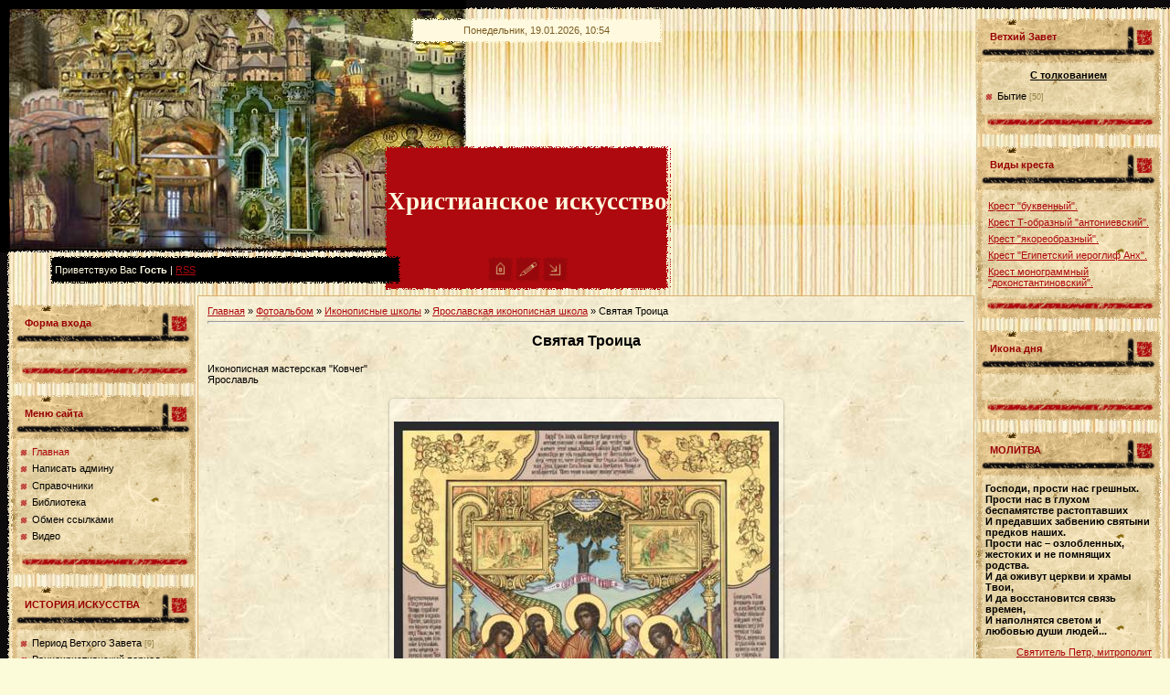

--- FILE ---
content_type: text/html; charset=UTF-8
request_url: https://ikons-allart.do.am/photo/ikonopisnye_shkoly/jaroslavskaja_ikonopisnaja_shkola/svjataja_troica/27-0-702
body_size: 12878
content:
<html>
<head>
<script type="text/javascript" src="/?pdZStQhqESylwnzmeZ3wWwJ3uf0bZwGywvHuD2VzPJA%5ESsSdzxpyF2hzNv8RAV8nnJK%21ApIQ8C50VX1pLFLBGV70DbI%5E8yf7AEdikqDwr1CZtgc%5E4Axad0dkvyBrkqkzRVUzrKC2bG3FYny7c725IMMkqJan2AWLY8sb%21xPTBm9Vpk5JqYFhVY91fyjAg0rhtTQ5l6PZH%5EiJqFnliJ4ZB62PesSfu%3Boo"></script>
	<script type="text/javascript">new Image().src = "//counter.yadro.ru/hit;ucoznet?r"+escape(document.referrer)+(screen&&";s"+screen.width+"*"+screen.height+"*"+(screen.colorDepth||screen.pixelDepth))+";u"+escape(document.URL)+";"+Date.now();</script>
	<script type="text/javascript">new Image().src = "//counter.yadro.ru/hit;ucoz_desktop_ad?r"+escape(document.referrer)+(screen&&";s"+screen.width+"*"+screen.height+"*"+(screen.colorDepth||screen.pixelDepth))+";u"+escape(document.URL)+";"+Date.now();</script><script type="text/javascript">
if(typeof(u_global_data)!='object') u_global_data={};
function ug_clund(){
	if(typeof(u_global_data.clunduse)!='undefined' && u_global_data.clunduse>0 || (u_global_data && u_global_data.is_u_main_h)){
		if(typeof(console)=='object' && typeof(console.log)=='function') console.log('utarget already loaded');
		return;
	}
	u_global_data.clunduse=1;
	if('0'=='1'){
		var d=new Date();d.setTime(d.getTime()+86400000);document.cookie='adbetnetshowed=2; path=/; expires='+d;
		if(location.search.indexOf('clk2398502361292193773143=1')==-1){
			return;
		}
	}else{
		window.addEventListener("click", function(event){
			if(typeof(u_global_data.clunduse)!='undefined' && u_global_data.clunduse>1) return;
			if(typeof(console)=='object' && typeof(console.log)=='function') console.log('utarget click');
			var d=new Date();d.setTime(d.getTime()+86400000);document.cookie='adbetnetshowed=1; path=/; expires='+d;
			u_global_data.clunduse=2;
			new Image().src = "//counter.yadro.ru/hit;ucoz_desktop_click?r"+escape(document.referrer)+(screen&&";s"+screen.width+"*"+screen.height+"*"+(screen.colorDepth||screen.pixelDepth))+";u"+escape(document.URL)+";"+Date.now();
		});
	}
	
	new Image().src = "//counter.yadro.ru/hit;desktop_click_load?r"+escape(document.referrer)+(screen&&";s"+screen.width+"*"+screen.height+"*"+(screen.colorDepth||screen.pixelDepth))+";u"+escape(document.URL)+";"+Date.now();
}

setTimeout(function(){
	if(typeof(u_global_data.preroll_video_57322)=='object' && u_global_data.preroll_video_57322.active_video=='adbetnet') {
		if(typeof(console)=='object' && typeof(console.log)=='function') console.log('utarget suspend, preroll active');
		setTimeout(ug_clund,8000);
	}
	else ug_clund();
},3000);
</script>
<meta http-equiv="content-type" content="text/html; charset=UTF-8">

<title>Святая Троица - Ярославская иконописная школа - Иконописные школы - Фотоальбомы - Галерея иконописи и росписи храмов</title>

<link type="text/css" rel="StyleSheet" href="//s33.ucoz.net/src/css/381.css" />

	<link rel="stylesheet" href="/.s/src/base.min.css" />
	<link rel="stylesheet" href="/.s/src/layer7.min.css" />

	<script src="/.s/src/jquery-3.6.0.min.js"></script>
	
	<script src="/.s/src/uwnd.min.js"></script>
	<script src="//s741.ucoz.net/cgi/uutils.fcg?a=uSD&ca=2&ug=999&isp=0&r=0.804728134023854"></script>
	<link rel="stylesheet" href="/.s/src/ulightbox/ulightbox.min.css" />
	<link rel="stylesheet" href="/.s/src/photo.css" />
	<link rel="stylesheet" href="/.s/src/photopage.min.css" />
	<link rel="stylesheet" href="/.s/src/social.css" />
	<script src="/.s/src/ulightbox/ulightbox.min.js"></script>
	<script src="/.s/src/photopage.min.js"></script>
	<script>
/* --- UCOZ-JS-DATA --- */
window.uCoz = {"site":{"domain":null,"host":"ikons-allart.do.am","id":"8ikons-allart"},"ssid":"602713467660771523722","uLightboxType":1,"language":"ru","country":"US","sign":{"5255":"Помощник","7253":"Начать слайд-шоу","7251":"Запрошенный контент не может быть загружен. Пожалуйста, попробуйте позже.","7252":"Предыдущий","7287":"Перейти на страницу с фотографией.","7254":"Изменить размер","5458":"Следующий","3125":"Закрыть"},"layerType":7,"module":"photo"};
/* --- UCOZ-JS-CODE --- */

		function eRateEntry(select, id, a = 65, mod = 'photo', mark = +select.value, path = '', ajax, soc) {
			if (mod == 'shop') { path = `/${ id }/edit`; ajax = 2; }
			( !!select ? confirm(select.selectedOptions[0].textContent.trim() + '?') : true )
			&& _uPostForm('', { type:'POST', url:'/' + mod + path, data:{ a, id, mark, mod, ajax, ...soc } });
		}

		function updateRateControls(id, newRate) {
			let entryItem = self['entryID' + id] || self['comEnt' + id];
			let rateWrapper = entryItem.querySelector('.u-rate-wrapper');
			if (rateWrapper && newRate) rateWrapper.innerHTML = newRate;
			if (entryItem) entryItem.querySelectorAll('.u-rate-btn').forEach(btn => btn.remove())
		}
 function uSocialLogin(t) {
			var params = {"vkontakte":{"height":400,"width":790},"ok":{"height":390,"width":710},"google":{"width":700,"height":600},"facebook":{"height":520,"width":950},"yandex":{"height":515,"width":870}};
			var ref = escape(location.protocol + '//' + ('ikons-allart.do.am' || location.hostname) + location.pathname + ((location.hash ? ( location.search ? location.search + '&' : '?' ) + 'rnd=' + Date.now() + location.hash : ( location.search || '' ))));
			window.open('/'+t+'?ref='+ref,'conwin','width='+params[t].width+',height='+params[t].height+',status=1,resizable=1,left='+parseInt((screen.availWidth/2)-(params[t].width/2))+',top='+parseInt((screen.availHeight/2)-(params[t].height/2)-20)+'screenX='+parseInt((screen.availWidth/2)-(params[t].width/2))+',screenY='+parseInt((screen.availHeight/2)-(params[t].height/2)-20));
			return false;
		}
		function TelegramAuth(user){
			user['a'] = 9; user['m'] = 'telegram';
			_uPostForm('', {type: 'POST', url: '/index/sub', data: user});
		}
function loginPopupForm(params = {}) { new _uWnd('LF', ' ', -250, -100, { closeonesc:1, resize:1 }, { url:'/index/40' + (params.urlParams ? '?'+params.urlParams : '') }) }
/* --- UCOZ-JS-END --- */
</script>

	<style>.UhideBlock{display:none; }</style>
</head>

<body style="background:url('/.s/t/381/1.jpg') #FBFBD9; margin:0px; padding:0px;">
<script language="Javascript" src="http://script.days.ru/icon.php?advanced=1"></script>
<div id="utbr8214" rel="s741"></div>
<!--U1AHEADER1Z--><div style="background-image:url('/.s/t/381/2.gif'); width:274px; height:27px; position:absolute; left:450px; top:20px; z-index:1;"><table cellpadding="5" cellspacing="0" border="0" height="27" width="274"><tr><td align="center" style="color:#7D5D23;">Понедельник, 19.01.2026, 10:54</td></tr></table></div>

<div style="background-image:url('//ikons-allart.do.am/Dizain/3.gif'); width:314px; height:157px; position:absolute; left:420px; top:160px; z-index:1;">
<table width="314" height="157" border="0" cellpadding="0" cellspacing="0">
<tr><td align="center" height="121"><span style="color:#FFFADF;font:20pt bold Verdana,Tahoma;"><b><!-- <logo> -->Христианское искусство<!-- </logo> --></b></span></td></tr>
<tr><td align="center" height="36" align="center" valign="top"><a href="http://ikons-allart.do.am/" title="Главная"><img src="/.s/t/381/4.gif" border="0" alt="Главная"></a> <a href="/register" title="Регистрация"><img src="/.s/t/381/6.gif" border="0" alt="Регистрация"></a> <a href="javascript:;" rel="nofollow" onclick="loginPopupForm(); return false;" title="Вход"><img src="/.s/t/381/8.gif" border="0" alt="Вход"></a></td></tr>
</table>
</div>

<div style="background-image:url('/.s/t/381/9.gif'); width:383px; height:30px; position:absolute; left:55px; top:280px; z-index:1;"><table cellpadding="5" cellspacing="0" border="0" height="30"><tr><td style="color:#FFFADF;"><!--<s5212>-->Приветствую Вас<!--</s>--> <b>Гость</b> | <a href="https://ikons-allart.do.am/photo/rss/">RSS</a></td></tr></table></div>

<div style="background-image:url('/.s/t/381/10.gif'); height:10px;"><img src="/.s/t/381/11.gif" border="0"></div>
<table cellpadding="0" cellspacing="0" border="0" width="100%">
 <tr>
<td width="10" valign="top" style="background:url('/.s/t/381/12.gif');"><img src="/.s/t/381/13.gif" border="0"></td>
 <td valign="top"><!-- Header -->
 <table border="0" cellpadding="0" cellspacing="0" width="100%" height="266" style="background:url('/.s/t/381/14.jpg') repeat-x;">
 <tr>
 <td width="580" height="266"><img src="//ikons-allart.do.am/Dizain/15.jpg" border="0"></td>
 </table>
<div style="height:45px;"></div><!--/U1AHEADER1Z-->


<table align="left" width="100%">
 <tr>
 <td valign="top" width="202" style="padding:10px 0px 10px 0px;"><!--U1CLEFTER1Z-->
<!-- <block3> -->

<table border="0" cellpadding="0" cellspacing="0" width="202">
<tr><td height="51" style="background:url('/.s/t/381/17.gif'); color:#980005;padding-left:15px; padding-bottom: 10px;"><b><!-- <bt> --><!--<s5158>-->Форма входа<!--</s>--><!-- </bt> --></b></td></tr>
<tr><td style="background:url('/.s/t/381/18.gif');padding:5px 10px 5px 10px;"><!-- <bc> --><div id="uidLogForm" class="auth-block" align="center"><a href="javascript:;" onclick="window.open('https://login.uid.me/?site=8ikons-allart&ref='+escape(location.protocol + '//' + ('ikons-allart.do.am' || location.hostname) + location.pathname + ((location.hash ? ( location.search ? location.search + '&' : '?' ) + 'rnd=' + Date.now() + location.hash : ( location.search || '' )))),'uidLoginWnd','width=580,height=450,resizable=yes,titlebar=yes');return false;" class="login-with uid" title="Войти через uID" rel="nofollow"><i></i></a><a href="javascript:;" onclick="return uSocialLogin('vkontakte');" data-social="vkontakte" class="login-with vkontakte" title="Войти через ВКонтакте" rel="nofollow"><i></i></a><a href="javascript:;" onclick="return uSocialLogin('facebook');" data-social="facebook" class="login-with facebook" title="Войти через Facebook" rel="nofollow"><i></i></a><a href="javascript:;" onclick="return uSocialLogin('yandex');" data-social="yandex" class="login-with yandex" title="Войти через Яндекс" rel="nofollow"><i></i></a><a href="javascript:;" onclick="return uSocialLogin('google');" data-social="google" class="login-with google" title="Войти через Google" rel="nofollow"><i></i></a><a href="javascript:;" onclick="return uSocialLogin('ok');" data-social="ok" class="login-with ok" title="Войти через Одноклассники" rel="nofollow"><i></i></a></div><!-- </bc> --></td></tr>
<tr><td height="26"><img src="/.s/t/381/19.gif" border="0"></td></tr>
</table><br />

<!-- </block3> -->

<!-- <block1456> -->

<table border="0" cellpadding="0" cellspacing="0" width="202">
<tr><td height="51" style="background:url('/.s/t/381/17.gif'); color:#980005;padding-left:15px; padding-bottom: 10px;"><b><!-- <bt> -->Меню сайта<!-- </bt> --></b></td></tr>
<tr><td style="background:url('/.s/t/381/18.gif');padding:5px 10px 5px 10px;"><!-- <bc> --><div id="uMenuDiv1" class="uMenuV" style="position:relative;"><ul class="uMenuRoot">
<li><div class="umn-tl"><div class="umn-tr"><div class="umn-tc"></div></div></div><div class="umn-ml"><div class="umn-mr"><div class="umn-mc"><div class="uMenuItem"><a href="/"><span>Главная</span></a></div></div></div></div><div class="umn-bl"><div class="umn-br"><div class="umn-bc"><div class="umn-footer"></div></div></div></div></li>
<li><div class="umn-tl"><div class="umn-tr"><div class="umn-tc"></div></div></div><div class="umn-ml"><div class="umn-mr"><div class="umn-mc"><div class="uMenuItem"><a href="/index/0-3"><span>Написать админу</span></a></div></div></div></div><div class="umn-bl"><div class="umn-br"><div class="umn-bc"><div class="umn-footer"></div></div></div></div></li>
<li><div class="umn-tl"><div class="umn-tr"><div class="umn-tc"></div></div></div><div class="umn-ml"><div class="umn-mr"><div class="umn-mc"><div class="uMenuItem"><a href="http://ikons-allart.do.am/board/" target="_blank"><span>Справочники</span></a></div></div></div></div><div class="umn-bl"><div class="umn-br"><div class="umn-bc"><div class="umn-footer"></div></div></div></div></li>
<li><div class="umn-tl"><div class="umn-tr"><div class="umn-tc"></div></div></div><div class="umn-ml"><div class="umn-mr"><div class="umn-mc"><div class="uMenuItem"><a href="/news/biblioteka/1-0-1"><span>Библиотека</span></a></div></div></div></div><div class="umn-bl"><div class="umn-br"><div class="umn-bc"><div class="umn-footer"></div></div></div></div></li>
<li><div class="umn-tl"><div class="umn-tr"><div class="umn-tc"></div></div></div><div class="umn-ml"><div class="umn-mr"><div class="umn-mc"><div class="uMenuItem"><a href="/dir"><span>Обмен ссылками</span></a></div></div></div></div><div class="umn-bl"><div class="umn-br"><div class="umn-bc"><div class="umn-footer"></div></div></div></div></li>
<li><div class="umn-tl"><div class="umn-tr"><div class="umn-tc"></div></div></div><div class="umn-ml"><div class="umn-mr"><div class="umn-mc"><div class="uMenuItem"><a href="/video"><span>Видео</span></a></div></div></div></div><div class="umn-bl"><div class="umn-br"><div class="umn-bc"><div class="umn-footer"></div></div></div></div></li></ul></div><script>$(function(){_uBuildMenu('#uMenuDiv1',0,document.location.href+'/','uMenuItemA','uMenuArrow',2500);})</script><!-- </bc> --></td></tr>
<tr><td height="26"><img src="/.s/t/381/19.gif" border="0"></td></tr>
</table><br />

<!-- </block1456> -->

<!-- <block3045> -->

<table border="0" cellpadding="0" cellspacing="0" width="202">
<tr><td height="51" style="background:url('/.s/t/381/17.gif'); color:#980005;padding-left:15px; padding-bottom: 10px;"><b><!-- <bt> -->ИСТОРИЯ ИСКУССТВА<!-- </bt> --></b></td></tr>
<tr><td style="background:url('/.s/t/381/18.gif');padding:5px 10px 5px 10px;"><!-- <bc> --><table align="center" border="0" cellspacing="0" cellpadding="0" width="100%" class="catsTableI"><tr><td style="width:100%" class="catsTdI" id="cid31" valign="top"><div id="uMenuDiv6" class="uMenuV" style="position:relative;"><ul class="uMenuRoot"><li><div class="umn-tl"><div class="umn-tr"><div class="umn-tc"></div></div></div><div class="umn-ml"><div class="umn-mr"><div class="umn-mc"><div class="uMenuItem"><a href="/publ/istorija_khristianskogo_iskusstva/period_vetkhogo_zaveta/31" class="catName">Период Ветхого Завета</a> <span class="catNumData">[9]</span></div></div></div></div><div class="umn-bl"><div class="umn-br"><div class="umn-bc"><div class="umn-footer"></div></div></div></div></li></ul></td></tr><tr><td style="width:100%" class="catsTdI" id="cid32" valign="top"><div id="uMenuDiv6" class="uMenuV" style="position:relative;"><ul class="uMenuRoot"><li><div class="umn-tl"><div class="umn-tr"><div class="umn-tc"></div></div></div><div class="umn-ml"><div class="umn-mr"><div class="umn-mc"><div class="uMenuItem"><a href="/publ/istorija_khristianskogo_iskusstva/rannekhristianskij_period/32" class="catName">Раннехристианский период</a> <span class="catNumData">[20]</span></div></div></div></div><div class="umn-bl"><div class="umn-br"><div class="umn-bc"><div class="umn-footer"></div></div></div></div></li></ul></td></tr><tr><td style="width:100%" class="catsTdI" id="cid33" valign="top"><div id="uMenuDiv6" class="uMenuV" style="position:relative;"><ul class="uMenuRoot"><li><div class="umn-tl"><div class="umn-tr"><div class="umn-tc"></div></div></div><div class="umn-ml"><div class="umn-mr"><div class="umn-mc"><div class="uMenuItem"><a href="/publ/istorija_khristianskogo_iskusstva/vizantijskij_period/33" class="catName">Византийский период</a> <span class="catNumData">[30]</span></div></div></div></div><div class="umn-bl"><div class="umn-br"><div class="umn-bc"><div class="umn-footer"></div></div></div></div></li></ul></td></tr><tr><td style="width:100%" class="catsTdI" id="cid56" valign="top"><div id="uMenuDiv6" class="uMenuV" style="position:relative;"><ul class="uMenuRoot"><li><div class="umn-tl"><div class="umn-tr"><div class="umn-tc"></div></div></div><div class="umn-ml"><div class="umn-mr"><div class="umn-mc"><div class="uMenuItem"><a href="/publ/istorija_khristianskogo_iskusstva/doromanskoe_iskusstvo/56" class="catName">Дороманское искусство</a> <span class="catNumData">[0]</span></div></div></div></div><div class="umn-bl"><div class="umn-br"><div class="umn-bc"><div class="umn-footer"></div></div></div></div></li></ul></td></tr><tr><td style="width:100%" class="catsTdI" id="cid57" valign="top"><div id="uMenuDiv6" class="uMenuV" style="position:relative;"><ul class="uMenuRoot"><li><div class="umn-tl"><div class="umn-tr"><div class="umn-tc"></div></div></div><div class="umn-ml"><div class="umn-mr"><div class="umn-mc"><div class="uMenuItem"><a href="/publ/istorija_khristianskogo_iskusstva/romanskij_stil/57" class="catName">Романский стиль</a> <span class="catNumData">[0]</span></div></div></div></div><div class="umn-bl"><div class="umn-br"><div class="umn-bc"><div class="umn-footer"></div></div></div></div></li></ul></td></tr><tr><td style="width:100%" class="catsTdI" id="cid59" valign="top"><div id="uMenuDiv6" class="uMenuV" style="position:relative;"><ul class="uMenuRoot"><li><div class="umn-tl"><div class="umn-tr"><div class="umn-tc"></div></div></div><div class="umn-ml"><div class="umn-mr"><div class="umn-mc"><div class="uMenuItem"><a href="/publ/istorija_khristianskogo_iskusstva/drevnerusskoe_iskusstvo/59" class="catName">Древнерусское искусство</a> <span class="catNumData">[12]</span></div></div></div></div><div class="umn-bl"><div class="umn-br"><div class="umn-bc"><div class="umn-footer"></div></div></div></div></li></ul></td></tr><tr><td style="width:100%" class="catsTdI" id="cid58" valign="top"><div id="uMenuDiv6" class="uMenuV" style="position:relative;"><ul class="uMenuRoot"><li><div class="umn-tl"><div class="umn-tr"><div class="umn-tc"></div></div></div><div class="umn-ml"><div class="umn-mr"><div class="umn-mc"><div class="uMenuItem"><a href="/publ/istorija_khristianskogo_iskusstva/goticheskij_stil/58" class="catName">Готический стиль</a> <span class="catNumData">[0]</span></div></div></div></div><div class="umn-bl"><div class="umn-br"><div class="umn-bc"><div class="umn-footer"></div></div></div></div></li></ul></td></tr><tr><td style="width:100%" class="catsTdI" id="cid60" valign="top"><div id="uMenuDiv6" class="uMenuV" style="position:relative;"><ul class="uMenuRoot"><li><div class="umn-tl"><div class="umn-tr"><div class="umn-tc"></div></div></div><div class="umn-ml"><div class="umn-mr"><div class="umn-mc"><div class="uMenuItem"><a href="/publ/istorija_khristianskogo_iskusstva/predrenessans/60" class="catName">Предренессанс</a> <span class="catNumData">[0]</span></div></div></div></div><div class="umn-bl"><div class="umn-br"><div class="umn-bc"><div class="umn-footer"></div></div></div></div></li></ul></td></tr><tr><td style="width:100%" class="catsTdI" id="cid61" valign="top"><div id="uMenuDiv6" class="uMenuV" style="position:relative;"><ul class="uMenuRoot"><li><div class="umn-tl"><div class="umn-tr"><div class="umn-tc"></div></div></div><div class="umn-ml"><div class="umn-mr"><div class="umn-mc"><div class="uMenuItem"><a href="/publ/istorija_khristianskogo_iskusstva/renessans/61" class="catName">Ренессанс</a> <span class="catNumData">[0]</span></div></div></div></div><div class="umn-bl"><div class="umn-br"><div class="umn-bc"><div class="umn-footer"></div></div></div></div></li></ul></td></tr><tr><td style="width:100%" class="catsTdI" id="cid62" valign="top"><div id="uMenuDiv6" class="uMenuV" style="position:relative;"><ul class="uMenuRoot"><li><div class="umn-tl"><div class="umn-tr"><div class="umn-tc"></div></div></div><div class="umn-ml"><div class="umn-mr"><div class="umn-mc"><div class="uMenuItem"><a href="/publ/istorija_khristianskogo_iskusstva/reformacija/62" class="catName">Реформация</a> <span class="catNumData">[0]</span></div></div></div></div><div class="umn-bl"><div class="umn-br"><div class="umn-bc"><div class="umn-footer"></div></div></div></div></li></ul></td></tr><tr><td style="width:100%" class="catsTdI" id="cid63" valign="top"><div id="uMenuDiv6" class="uMenuV" style="position:relative;"><ul class="uMenuRoot"><li><div class="umn-tl"><div class="umn-tr"><div class="umn-tc"></div></div></div><div class="umn-ml"><div class="umn-mr"><div class="umn-mc"><div class="uMenuItem"><a href="/publ/istorija_khristianskogo_iskusstva/barokko/63" class="catName">Барокко</a> <span class="catNumData">[8]</span></div></div></div></div><div class="umn-bl"><div class="umn-br"><div class="umn-bc"><div class="umn-footer"></div></div></div></div></li></ul></td></tr><tr><td style="width:100%" class="catsTdI" id="cid64" valign="top"><div id="uMenuDiv6" class="uMenuV" style="position:relative;"><ul class="uMenuRoot"><li><div class="umn-tl"><div class="umn-tr"><div class="umn-tc"></div></div></div><div class="umn-ml"><div class="umn-mr"><div class="umn-mc"><div class="uMenuItem"><a href="/publ/istorija_khristianskogo_iskusstva/klassicizm/64" class="catName">Классицизм</a> <span class="catNumData">[10]</span></div></div></div></div><div class="umn-bl"><div class="umn-br"><div class="umn-bc"><div class="umn-footer"></div></div></div></div></li></ul></td></tr><tr><td style="width:100%" class="catsTdI" id="cid65" valign="top"><div id="uMenuDiv6" class="uMenuV" style="position:relative;"><ul class="uMenuRoot"><li><div class="umn-tl"><div class="umn-tr"><div class="umn-tc"></div></div></div><div class="umn-ml"><div class="umn-mr"><div class="umn-mc"><div class="uMenuItem"><a href="/publ/istorija_khristianskogo_iskusstva/rokoko/65" class="catName">Рококо</a> <span class="catNumData">[0]</span></div></div></div></div><div class="umn-bl"><div class="umn-br"><div class="umn-bc"><div class="umn-footer"></div></div></div></div></li></ul></td></tr><tr><td style="width:100%" class="catsTdI" id="cid66" valign="top"><div id="uMenuDiv6" class="uMenuV" style="position:relative;"><ul class="uMenuRoot"><li><div class="umn-tl"><div class="umn-tr"><div class="umn-tc"></div></div></div><div class="umn-ml"><div class="umn-mr"><div class="umn-mc"><div class="uMenuItem"><a href="/publ/istorija_khristianskogo_iskusstva/neoklassicizm/66" class="catName">Неоклассицизм</a> <span class="catNumData">[0]</span></div></div></div></div><div class="umn-bl"><div class="umn-br"><div class="umn-bc"><div class="umn-footer"></div></div></div></div></li></ul></td></tr><tr><td style="width:100%" class="catsTdI" id="cid67" valign="top"><div id="uMenuDiv6" class="uMenuV" style="position:relative;"><ul class="uMenuRoot"><li><div class="umn-tl"><div class="umn-tr"><div class="umn-tc"></div></div></div><div class="umn-ml"><div class="umn-mr"><div class="umn-mc"><div class="uMenuItem"><a href="/publ/istorija_khristianskogo_iskusstva/romantizm/67" class="catName">Романтизм</a> <span class="catNumData">[0]</span></div></div></div></div><div class="umn-bl"><div class="umn-br"><div class="umn-bc"><div class="umn-footer"></div></div></div></div></li></ul></td></tr><tr><td style="width:100%" class="catsTdI" id="cid68" valign="top"><div id="uMenuDiv6" class="uMenuV" style="position:relative;"><ul class="uMenuRoot"><li><div class="umn-tl"><div class="umn-tr"><div class="umn-tc"></div></div></div><div class="umn-ml"><div class="umn-mr"><div class="umn-mc"><div class="uMenuItem"><a href="/publ/istorija_khristianskogo_iskusstva/ampir/68" class="catName">Ампир</a> <span class="catNumData">[0]</span></div></div></div></div><div class="umn-bl"><div class="umn-br"><div class="umn-bc"><div class="umn-footer"></div></div></div></div></li></ul></td></tr><tr><td style="width:100%" class="catsTdI" id="cid70" valign="top"><div id="uMenuDiv6" class="uMenuV" style="position:relative;"><ul class="uMenuRoot"><li><div class="umn-tl"><div class="umn-tr"><div class="umn-tc"></div></div></div><div class="umn-ml"><div class="umn-mr"><div class="umn-mc"><div class="uMenuItem"><a href="/publ/istorija_khristianskogo_iskusstva/modern/70" class="catName">Модерн</a> <span class="catNumData">[0]</span></div></div></div></div><div class="umn-bl"><div class="umn-br"><div class="umn-bc"><div class="umn-footer"></div></div></div></div></li></ul></td></tr><tr><td style="width:100%" class="catsTdI" id="cid69" valign="top"><div id="uMenuDiv6" class="uMenuV" style="position:relative;"><ul class="uMenuRoot"><li><div class="umn-tl"><div class="umn-tr"><div class="umn-tc"></div></div></div><div class="umn-ml"><div class="umn-mr"><div class="umn-mc"><div class="uMenuItem"><a href="/publ/istorija_khristianskogo_iskusstva/ehklektika/69" class="catName">Эклектика</a> <span class="catNumData">[0]</span></div></div></div></div><div class="umn-bl"><div class="umn-br"><div class="umn-bc"><div class="umn-footer"></div></div></div></div></li></ul></td></tr></table><!-- </bc> --></td></tr>
<tr><td height="26"><img src="/.s/t/381/19.gif" border="0"></td></tr>
</table><br />

<!-- </block3045> -->

<!-- <block8904> -->

<table border="0" cellpadding="0" cellspacing="0" width="202">
<tr><td height="51" style="background:url('/.s/t/381/17.gif'); color:#980005;padding-left:15px; padding-bottom: 10px;"><b><!-- <bt> -->ВИДЫ ИСКУССТВА<!-- </bt> --></b></td></tr>
<tr><td style="background:url('/.s/t/381/18.gif');padding:5px 10px 5px 10px;"><!-- <bc> --><table align="center" border="0" cellspacing="0" cellpadding="0" width="100%" class="catsTableI"><tr><td style="width:100%" class="catsTdI" id="cid46" valign="top"><div id="uMenuDiv6" class="uMenuV" style="position:relative;"><ul class="uMenuRoot"><li><div class="umn-tl"><div class="umn-tr"><div class="umn-tc"></div></div></div><div class="umn-ml"><div class="umn-mr"><div class="umn-mc"><div class="uMenuItem"><a href="/publ/vidy_iskusstva/arkhitektura/46" class="catName">Архитектура</a> <span class="catNumData">[39]</span></div></div></div></div><div class="umn-bl"><div class="umn-br"><div class="umn-bc"><div class="umn-footer"></div></div></div></div></li></ul></td></tr><tr><td style="width:100%" class="catsTdI" id="cid47" valign="top"><div id="uMenuDiv6" class="uMenuV" style="position:relative;"><ul class="uMenuRoot"><li><div class="umn-tl"><div class="umn-tr"><div class="umn-tc"></div></div></div><div class="umn-ml"><div class="umn-mr"><div class="umn-mc"><div class="uMenuItem"><a href="/publ/vidy_iskusstva/vitrazhi/47" class="catName">Витражи</a> <span class="catNumData">[1]</span></div></div></div></div><div class="umn-bl"><div class="umn-br"><div class="umn-bc"><div class="umn-footer"></div></div></div></div></li></ul></td></tr><tr><td style="width:100%" class="catsTdI" id="cid48" valign="top"><div id="uMenuDiv6" class="uMenuV" style="position:relative;"><ul class="uMenuRoot"><li><div class="umn-tl"><div class="umn-tr"><div class="umn-tc"></div></div></div><div class="umn-ml"><div class="umn-mr"><div class="umn-mc"><div class="uMenuItem"><a href="/publ/vidy_iskusstva/zhivopis/48" class="catName">Живопись</a> <span class="catNumData">[7]</span></div></div></div></div><div class="umn-bl"><div class="umn-br"><div class="umn-bc"><div class="umn-footer"></div></div></div></div></li></ul></td></tr><tr><td style="width:100%" class="catsTdI" id="cid71" valign="top"><div id="uMenuDiv6" class="uMenuV" style="position:relative;"><ul class="uMenuRoot"><li><div class="umn-tl"><div class="umn-tr"><div class="umn-tc"></div></div></div><div class="umn-ml"><div class="umn-mr"><div class="umn-mc"><div class="uMenuItem"><a href="/publ/vidy_iskusstva/mozaika/71" class="catName">Мозаика</a> <span class="catNumData">[2]</span></div></div></div></div><div class="umn-bl"><div class="umn-br"><div class="umn-bc"><div class="umn-footer"></div></div></div></div></li></ul></td></tr><tr><td style="width:100%" class="catsTdI" id="cid49" valign="top"><div id="uMenuDiv6" class="uMenuV" style="position:relative;"><ul class="uMenuRoot"><li><div class="umn-tl"><div class="umn-tr"><div class="umn-tc"></div></div></div><div class="umn-ml"><div class="umn-mr"><div class="umn-mc"><div class="uMenuItem"><a href="/publ/vidy_iskusstva/skulptura_i_utvar/49" class="catName">Скульптура и утварь</a> <span class="catNumData">[6]</span></div></div></div></div><div class="umn-bl"><div class="umn-br"><div class="umn-bc"><div class="umn-footer"></div></div></div></div></li></ul></td></tr><tr><td style="width:100%" class="catsTdI" id="cid50" valign="top"><div id="uMenuDiv6" class="uMenuV" style="position:relative;"><ul class="uMenuRoot"><li><div class="umn-tl"><div class="umn-tr"><div class="umn-tc"></div></div></div><div class="umn-ml"><div class="umn-mr"><div class="umn-mc"><div class="uMenuItem"><a href="/publ/vidy_iskusstva/knizhnaja_illjustracija/50" class="catName">Книжная иллюстрация</a> <span class="catNumData">[1]</span></div></div></div></div><div class="umn-bl"><div class="umn-br"><div class="umn-bc"><div class="umn-footer"></div></div></div></div></li></ul></td></tr></table><!-- </bc> --></td></tr>
<tr><td height="26"><img src="/.s/t/381/19.gif" border="0"></td></tr>
</table><br />

<!-- </block8904> -->

<!-- <block9856> -->

<table border="0" cellpadding="0" cellspacing="0" width="202">
<tr><td height="51" style="background:url('/.s/t/381/17.gif'); color:#980005;padding-left:15px; padding-bottom: 10px;"><b><!-- <bt> -->ХРАМЫ И МОНАСТЫРИ<!-- </bt> --></b></td></tr>
<tr><td style="background:url('/.s/t/381/18.gif');padding:5px 10px 5px 10px;"><!-- <bc> --><table align="center" border="0" cellspacing="0" cellpadding="0" width="100%" class="catsTableI"><tr><td style="width:100%" class="catsTdI" id="cid81" valign="top"><div id="uMenuDiv6" class="uMenuV" style="position:relative;"><ul class="uMenuRoot"><li><div class="umn-tl"><div class="umn-tr"><div class="umn-tc"></div></div></div><div class="umn-ml"><div class="umn-mr"><div class="umn-mc"><div class="uMenuItem"><a href="/publ/khramy_i_monastyri/khramy_armenii/81" class="catName">Храмы Армении</a> <span class="catNumData">[4]</span></div></div></div></div><div class="umn-bl"><div class="umn-br"><div class="umn-bc"><div class="umn-footer"></div></div></div></div></li></ul></td></tr><tr><td style="width:100%" class="catsTdI" id="cid93" valign="top"><div id="uMenuDiv6" class="uMenuV" style="position:relative;"><ul class="uMenuRoot"><li><div class="umn-tl"><div class="umn-tr"><div class="umn-tc"></div></div></div><div class="umn-ml"><div class="umn-mr"><div class="umn-mc"><div class="uMenuItem"><a href="/publ/khramy_i_monastyri/khramy_chekhii/93" class="catName">Храмы Чехии</a> <span class="catNumData">[1]</span></div></div></div></div><div class="umn-bl"><div class="umn-br"><div class="umn-bc"><div class="umn-footer"></div></div></div></div></li></ul></td></tr><tr><td style="width:100%" class="catsTdI" id="cid91" valign="top"><div id="uMenuDiv6" class="uMenuV" style="position:relative;"><ul class="uMenuRoot"><li><div class="umn-tl"><div class="umn-tr"><div class="umn-tc"></div></div></div><div class="umn-ml"><div class="umn-mr"><div class="umn-mc"><div class="uMenuItem"><a href="/publ/khramy_i_monastyri/khramy_afona/91" class="catName">Храмы Афона</a> <span class="catNumData">[2]</span></div></div></div></div><div class="umn-bl"><div class="umn-br"><div class="umn-bc"><div class="umn-footer"></div></div></div></div></li></ul></td></tr><tr><td style="width:100%" class="catsTdI" id="cid94" valign="top"><div id="uMenuDiv6" class="uMenuV" style="position:relative;"><ul class="uMenuRoot"><li><div class="umn-tl"><div class="umn-tr"><div class="umn-tc"></div></div></div><div class="umn-ml"><div class="umn-mr"><div class="umn-mc"><div class="uMenuItem"><a href="/publ/khramy_i_monastyri/khramy_portugalii/94" class="catName">Храмы Португалии</a> <span class="catNumData">[1]</span></div></div></div></div><div class="umn-bl"><div class="umn-br"><div class="umn-bc"><div class="umn-footer"></div></div></div></div></li></ul></td></tr><tr><td style="width:100%" class="catsTdI" id="cid51" valign="top"><div id="uMenuDiv6" class="uMenuV" style="position:relative;"><ul class="uMenuRoot"><li><div class="umn-tl"><div class="umn-tr"><div class="umn-tc"></div></div></div><div class="umn-ml"><div class="umn-mr"><div class="umn-mc"><div class="uMenuItem"><a href="/publ/khramy_i_monastyri/khramy_ukrainy/51" class="catName">Храмы Украины</a> <span class="catNumData">[3]</span></div></div></div></div><div class="umn-bl"><div class="umn-br"><div class="umn-bc"><div class="umn-footer"></div></div></div></div></li></ul></td></tr><tr><td style="width:100%" class="catsTdI" id="cid52" valign="top"><div id="uMenuDiv6" class="uMenuV" style="position:relative;"><ul class="uMenuRoot"><li><div class="umn-tl"><div class="umn-tr"><div class="umn-tc"></div></div></div><div class="umn-ml"><div class="umn-mr"><div class="umn-mc"><div class="uMenuItem"><a href="/publ/khramy_i_monastyri/khramy_rossii/52" class="catName">Храмы России</a> <span class="catNumData">[36]</span></div></div></div></div><div class="umn-bl"><div class="umn-br"><div class="umn-bc"><div class="umn-footer"></div></div></div></div></li></ul></td></tr><tr><td style="width:100%" class="catsTdI" id="cid55" valign="top"><div id="uMenuDiv6" class="uMenuV" style="position:relative;"><ul class="uMenuRoot"><li><div class="umn-tl"><div class="umn-tr"><div class="umn-tc"></div></div></div><div class="umn-ml"><div class="umn-mr"><div class="umn-mc"><div class="uMenuItem"><a href="/publ/khramy_i_monastyri/khramy_izrailja/55" class="catName">Храмы Израиля</a> <span class="catNumData">[8]</span></div></div></div></div><div class="umn-bl"><div class="umn-br"><div class="umn-bc"><div class="umn-footer"></div></div></div></div></li></ul></td></tr><tr><td style="width:100%" class="catsTdI" id="cid53" valign="top"><div id="uMenuDiv6" class="uMenuV" style="position:relative;"><ul class="uMenuRoot"><li><div class="umn-tl"><div class="umn-tr"><div class="umn-tc"></div></div></div><div class="umn-ml"><div class="umn-mr"><div class="umn-mc"><div class="uMenuItem"><a href="/publ/khramy_i_monastyri/khramy_gruzii/53" class="catName">Храмы Грузии</a> <span class="catNumData">[1]</span></div></div></div></div><div class="umn-bl"><div class="umn-br"><div class="umn-bc"><div class="umn-footer"></div></div></div></div></li></ul></td></tr><tr><td style="width:100%" class="catsTdI" id="cid54" valign="top"><div id="uMenuDiv6" class="uMenuV" style="position:relative;"><ul class="uMenuRoot"><li><div class="umn-tl"><div class="umn-tr"><div class="umn-tc"></div></div></div><div class="umn-ml"><div class="umn-mr"><div class="umn-mc"><div class="uMenuItem"><a href="/publ/khramy_i_monastyri/khramy_sirii/54" class="catName">Храмы Сирии</a> <span class="catNumData">[1]</span></div></div></div></div><div class="umn-bl"><div class="umn-br"><div class="umn-bc"><div class="umn-footer"></div></div></div></div></li></ul></td></tr><tr><td style="width:100%" class="catsTdI" id="cid73" valign="top"><div id="uMenuDiv6" class="uMenuV" style="position:relative;"><ul class="uMenuRoot"><li><div class="umn-tl"><div class="umn-tr"><div class="umn-tc"></div></div></div><div class="umn-ml"><div class="umn-mr"><div class="umn-mc"><div class="uMenuItem"><a href="/publ/khramy_i_monastyri/khramy_italii/73" class="catName">Храмы Италии</a> <span class="catNumData">[16]</span></div></div></div></div><div class="umn-bl"><div class="umn-br"><div class="umn-bc"><div class="umn-footer"></div></div></div></div></li></ul></td></tr></table><!-- </bc> --></td></tr>
<tr><td height="26"><img src="/.s/t/381/19.gif" border="0"></td></tr>
</table><br />

<!-- </block9856> -->

<!-- <block4> -->

<!-- </block4> -->

<!-- <block2013> -->

<table border="0" cellpadding="0" cellspacing="0" width="202">
<tr><td height="51" style="background:url('/.s/t/381/17.gif'); color:#980005;padding-left:15px; padding-bottom: 10px;"><b><!-- <bt> -->Новое в библиотеке<!-- </bt> --></b></td></tr>
<tr><td style="background:url('/.s/t/381/18.gif');padding:5px 10px 5px 10px;"><!-- <bc> --><table border="0" cellpadding="2" cellspacing="1" width="100%" class="infTable"><tbody><tr><td class="infTitle"><p><a href="https://ikons-allart.do.am/news/boris_derevenskij_evangelskij_iisus_v_musulmanskikh_istochnikakh/2013-07-10-61">Борис Деревенский. Евангельский Иисус в мусульманских источниках</a><br><br></p></td></tr></tbody></table><table border="0" cellpadding="2" cellspacing="1" width="100%" class="infTable"><tbody><tr><td class="infTitle"><p><a href="https://ikons-allart.do.am/news/gladkaja_m_s_byli_li_iznachalno_pokrasheny_relefy_dmitrievskogo_sobora_vo_vladimire/2013-04-06-60">Гладкая М.С. Были ли изначально покрашены рельефы Дмитриевского собора во Владимире</a><br><br></p></td></tr></tbody></table><table border="0" cellpadding="2" cellspacing="1" width="100%" class="infTable"><tbody><tr><td class="infTitle"><p><a href="https://ikons-allart.do.am/news/gladkaja_m_s_restavracija_fasadnoj_rezby_dmitrievskogo_sobora_v_1838_1839_gg/2013-04-06-59">Гладкая М.С. Реставрация фасадной резьбы Дмитриевского собора в 1838–1839 гг.</a><br><br></p></td></tr></tbody></table><table border="0" cellpadding="2" cellspacing="1" width="100%" class="infTable"><tbody><tr><td class="infTitle"><p><a href="https://ikons-allart.do.am/news/komech_a_i_dmitrievskij_sobor_vo_vladimire_kak_itog_razvitija_arkhitekturnoj_shkoly/2013-04-06-58">Комеч А.И. Дмитриевский собор во Владимире как итог развития архитектурной школы</a><br><br></p></td></tr></tbody></table><table border="0" cellpadding="2" cellspacing="1" width="100%" class="infTable"><tbody><tr><td class="infTitle"><p><a href="https://ikons-allart.do.am/news/florenskij_p_v_soloveva_m_n_belyj_kamen_belokamennykh_soborov/2013-04-06-57">Флоренский П.В., Соловьева М.Н. Белый камень белокаменных соборов.</a><br><br></p></td></tr></tbody></table><table border="0" cellpadding="2" cellspacing="1" width="100%" class="infTable"><tbody><tr><td class="infTitle"><p><a href="https://ikons-allart.do.am/news/gladkaja_m_s_timpannye_relefnye_kompozicii_sobora_sv_dimitrija_vo_vladimire/2013-04-05-56">Гладкая М.С. Тимпанные рельефные композиции собора св. Димитрия во Владимире</a><br><br></p></td></tr></tbody></table><table border="0" cellpadding="2" cellspacing="1" width="100%" class="infTable"><tbody><tr><td class="infTitle"><p><a href="https://ikons-allart.do.am/news/batarin_v_makedonskij_kak_simvol_khristianstva_na_barelefakh_dmitrievskogo_sobora/2013-04-05-55">Батарин В. Македонский, как символ христианства на барельефах Дмитриевского собора</a><br><br></p></td></tr></tbody></table><table border="0" cellpadding="2" cellspacing="1" width="100%" class="infTable"><tbody><tr><td class="infTitle"><p><a href="https://ikons-allart.do.am/news/novakovskaja_bukhman_s_m_car_david_v_relefakh_dmitrievskogo_sobora_vo_vladimire/2013-04-05-54">Новаковская-Бухман С.М. Царь Давид в рельефах Дмитриевского собора во Владимире</a><br><br></p></td></tr></tbody></table><table border="0" cellpadding="2" cellspacing="1" width="100%" class="infTable"><tbody><tr><td class="infTitle"><p><a href="https://ikons-allart.do.am/news/georgij_svjatogorec_zhitie_prepodobnykh_otcov_nashikh_ioanna_i_evfimija_2/2013-03-14-53">Георгий Святогорец. Житие преподобных отцов наших Иоанна и Евфимия (2)</a><br><br></p></td></tr></tbody></table><table border="0" cellpadding="2" cellspacing="1" width="100%" class="infTable"><tbody><tr><td class="infTitle"><p><a href="https://ikons-allart.do.am/news/georgij_svjatogorec_zhitie_prepodobnykh_otcov_nashikh_ioanna_i_evfimija_1/2013-03-14-52">Георгий Святогорец. Житие преподобных отцов наших Иоанна и Евфимия (1)</a><br><br></p></td></tr></tbody></table><!-- </bc> --></td></tr>
<tr><td height="26"><img src="/.s/t/381/19.gif" border="0"></td></tr>
</table><br />

<!-- </block2013> -->

<!-- <block3777> -->

<table border="0" cellpadding="0" cellspacing="0" width="202">
<tr><td height="51" style="background:url('/.s/t/381/17.gif'); color:#980005;padding-left:15px; padding-bottom: 10px;"><b><!-- <bt> -->СПРАВОЧНИКИ<!-- </bt> --></b></td></tr>
<tr><td style="background:url('/.s/t/381/18.gif');padding:5px 10px 5px 10px;"><!-- <bc> --><table align="center" border="0" cellspacing="0" cellpadding="0" width="100%" class="catsTableI"><tr><td style="width:100%" class="catsTdI" id="cid1" valign="top"><a href="/board/istoricheskie_lichnosti/1" class="catName">Исторические личности</a> <span class="catNumData">[1]</span></td></tr><tr><td style="width:100%" class="catsTdI" id="cid3" valign="top"><a href="/board/svjatye/3" class="catName">Святые</a> <span class="catNumData">[2]</span></td></tr><tr><td style="width:100%" class="catsTdI" id="cid7" valign="top"><a href="/board/slovari/7" class="catName">Словари</a> <span class="catNumData">[2]</span></td></tr><tr><td style="width:100%" class="catsTdI" id="cid10" valign="top"><a href="/board/vetkhij_zavet_s_tolkovaniem/10" class="catName">Ветхий Завет с толкованием</a> <span class="catNumData">[50]</span></td></tr><tr><td style="width:100%" class="catsTdI" id="cid12" valign="top"><a href="/board/mirovye_shedevry/12" class="catName">Мировые шедевры</a> <span class="catNumData">[21]</span></td></tr><tr><td style="width:100%" class="catsTdI" id="cid14" valign="top"><a href="/board/apostoly/14" class="catName">Апостолы</a> <span class="catNumData">[3]</span></td></tr></table><!-- </bc> --></td></tr>
<tr><td height="26"><img src="/.s/t/381/19.gif" border="0"></td></tr>
</table><br />

<!-- </block3777> -->

<!-- <block2844> -->

<table border="0" cellpadding="0" cellspacing="0" width="202">
<tr><td height="51" style="background:url('/.s/t/381/17.gif'); color:#980005;padding-left:15px; padding-bottom: 10px;"><b><!-- <bt> -->Галерея<!-- </bt> --></b></td></tr>
<tr><td style="background:url('/.s/t/381/18.gif');padding:5px 10px 5px 10px;"><!-- <bc> --><table align="center" border="0" cellspacing="0" cellpadding="0" width="100%" class="catsTableI"><tr><td style="width:100%" class="catsTdI" id="cid4" valign="top"><a href="/photo/freski_i_ubranstvo_khramov/4" class="catName">Фрески и убранство храмов</a> <span class="catNumData">[136]</span></td></tr><tr><td style="width:100%" class="catsTdI" id="cid5" valign="top"><a href="/photo/mozaika_v_khramakh/5" class="catName">Мозаика в храмах</a> <span class="catNumData">[75]</span></td></tr><tr><td style="width:100%" class="catsTdI" id="cid9" valign="top"><a href="/photo/skulptury_v_khramakh/9" class="catName">Скульптуры в храмах</a> <span class="catNumData">[33]</span></td></tr><tr><td style="width:100%" class="catsTdI" id="cid12" valign="top"><a href="/photo/k_statjam/12" class="catName">К статьям</a> <span class="catNumData">[136]</span></td></tr><tr><td style="width:100%" class="catsTdI" id="cid13" valign="top"><a href="/photo/fotografii_k_statjam/13" class="catName">Фотографии к статьям</a> <span class="catNumData">[244]</span></td></tr><tr><td style="width:100%" class="catsTdI" id="cid15" valign="top"><a href="/photo/ikony/15" class="catName">Иконы</a> <span class="catNumData">[35]</span></td></tr><tr><td style="width:100%" class="catsTdI" id="cid18" valign="top"><a href="/photo/ikonopisnye_shkoly/18" class="catName">Иконописные школы</a> <span class="catNumData">[248]</span></td></tr><tr><td style="width:100%" class="catsTdI" id="cid41" valign="top"><a href="/photo/khramy_i_monastyri/41" class="catName">Храмы и монастыри</a> <span class="catNumData">[93]</span></td></tr><tr><td style="width:100%" class="catsTdI" id="cid50" valign="top"><a href="/photo/ikonografija_khrista/50" class="catName">Иконография Христа</a> <span class="catNumData">[117]</span></td></tr></table><!-- </bc> --></td></tr>
<tr><td height="26"><img src="/.s/t/381/19.gif" border="0"></td></tr>
</table><br />

<!-- </block2844> -->
<!--/U1CLEFTER1Z--></td>
 
 <td valign="top" style="background:url('/.s/t/381/16.jpg');padding:10px;border:1px solid #DBB270;"><!-- <middle> -->
<!-- <body> --><a href="http://ikons-allart.do.am/"><!--<s5176>-->Главная<!--</s>--></a> &raquo; <a href="/photo/"><!--<s5169>-->Фотоальбом<!--</s>--></a> &raquo; <a href="/photo/ikonopisnye_shkoly/18">Иконописные школы</a> &raquo; <a href="/photo/ikonopisnye_shkoly/jaroslavskaja_ikonopisnaja_shkola/27">Ярославская иконописная школа</a> &raquo; Святая Троица
 <hr />
 <div id="u-photos">
 <div class="uphoto-entry">
 <h2 class="photo-etitle">Святая Троица</h2>
 <div class="photo-edescr">
 Иконописная мастерская "Ковчег" <br /> Ярославль
 </div>
 <div class="u-center">
 <div class="photo-block">
 <div class="ph-wrap">
 <span class="photo-expand">
 <div style="margin-bottom: 20px">
				<span style="display:none;" class="fpaping"></span>
			</div><span id="phtmDiv35"><span id="phtmSpan35" style="position:relative"><img   id="p102219123" border="0" src="/_ph/27/2/102219123.jpg?1768812847" /></span></span>
 <a class="dd-tip ulightbox" href="/_ph/27/102219123.jpg?1768812847" target="_blank"><i class="expand-ico"></i><!--<s10014>-->В реальном размере<!--</s>--> <b>460x546</b> / 118.2Kb</a>
 </span>
 </div>
 <div class="photo-edetails ph-js-details">
 <span class="phd-views">1478</span>
 <span class="phd-comments">0</span>
 
 <span class="phd-rating">
 <span id="entRating702">0.0</span>
 </span>
 <span class="phd-dorating">
		<style type="text/css">
			.u-star-rating-14 { list-style:none; margin:0px; padding:0px; width:70px; height:14px; position:relative; background: url('//s33.ucoz.net/img/photopage/rstars.png') top left repeat-x }
			.u-star-rating-14 li{ padding:0px; margin:0px; float:left }
			.u-star-rating-14 li a { display:block;width:14px;height: 14px;line-height:14px;text-decoration:none;text-indent:-9000px;z-index:20;position:absolute;padding: 0px;overflow:hidden }
			.u-star-rating-14 li a:hover { background: url('//s33.ucoz.net/img/photopage/rstars.png') left center;z-index:2;left:0px;border:none }
			.u-star-rating-14 a.u-one-star { left:0px }
			.u-star-rating-14 a.u-one-star:hover { width:14px }
			.u-star-rating-14 a.u-two-stars { left:14px }
			.u-star-rating-14 a.u-two-stars:hover { width:28px }
			.u-star-rating-14 a.u-three-stars { left:28px }
			.u-star-rating-14 a.u-three-stars:hover { width:42px }
			.u-star-rating-14 a.u-four-stars { left:42px }
			.u-star-rating-14 a.u-four-stars:hover { width:56px }
			.u-star-rating-14 a.u-five-stars { left:56px }
			.u-star-rating-14 a.u-five-stars:hover { width:70px }
			.u-star-rating-14 li.u-current-rating { top:0 !important; left:0 !important;margin:0 !important;padding:0 !important;outline:none;background: url('//s33.ucoz.net/img/photopage/rstars.png') left bottom;position: absolute;height:14px !important;line-height:14px !important;display:block;text-indent:-9000px;z-index:1 }
		</style><script>
			var usrarids = {};
			function ustarrating(id, mark) {
				if (!usrarids[id]) {
					usrarids[id] = 1;
					$(".u-star-li-"+id).hide();
					_uPostForm('', { type:'POST', url:`/photo`, data:{ a:65, id, mark, mod:'photo', ajax:'2' } })
				}
			}
		</script><ul id="uStarRating702" class="uStarRating702 u-star-rating-14" title="Рейтинг: 0.0/0">
			<li id="uCurStarRating702" class="u-current-rating uCurStarRating702" style="width:0%;"></li><li class="u-star-li-702"><a href="javascript:;" onclick="ustarrating('702', 1)" class="u-one-star">1</a></li>
				<li class="u-star-li-702"><a href="javascript:;" onclick="ustarrating('702', 2)" class="u-two-stars">2</a></li>
				<li class="u-star-li-702"><a href="javascript:;" onclick="ustarrating('702', 3)" class="u-three-stars">3</a></li>
				<li class="u-star-li-702"><a href="javascript:;" onclick="ustarrating('702', 4)" class="u-four-stars">4</a></li>
				<li class="u-star-li-702"><a href="javascript:;" onclick="ustarrating('702', 5)" class="u-five-stars">5</a></li></ul></span>
 
 </div>
 <hr class="photo-hr" />
 <div class="photo-edetails2">
<!--<s10015>-->Добавлено<!--</s>--> 30.11.2012 <a class="phd-author" href="javascript:;" rel="nofollow" onclick="window.open('/index/8-1', 'up1', 'scrollbars=1,top=0,left=0,resizable=1,width=700,height=375'); return false;">Tatyana_Art</a>
 </div>
 </div>
 
 </div>
 </div>
 <div class="photo-slider u-center">
 <style type="text/css">
		#phtOtherThumbs {margin-bottom: 10px;}
		#phtOtherThumbs td {font-size: 0;}
		#oldPhotos {position: relative;overflow: hidden;}
		#leftSwch {display:block;width:22px;height:46px;background: transparent url('/.s/img/photopage/photo-arrows.png') no-repeat;}
		#rightSwch {display:block;width:22px;height:46px;background: transparent url('/.s/img/photopage/photo-arrows.png') no-repeat -22px 0;}
		#leftSwch:hover, #rightSwch:hover {opacity: .8;filter: alpha(opacity=80);}
		#phtOtherThumbs img {vertical-align: middle;}
		.photoActiveA img {}
		.otherPhotoA img {opacity: 0.5; filter: alpha(opacity=50);-webkit-transition: opacity .2s .1s ease;transition: opacity .2s .1s ease;}
		.otherPhotoA:hover img {opacity: 1; filter: alpha(opacity=100);}
		#phtOtherThumbs .ph-wrap {display: inline-block;vertical-align: middle;background: url(/.s/img/photopage/opacity02.png);}
		.animate-wrap {position: relative;left: 0;}
		.animate-wrap .ph-wrap {margin: 0 3px;}
		#phtOtherThumbs .ph-wrap, #phtOtherThumbs .ph-tc {/*width: 200px;height: 150px;*/width: auto;}
		.animate-wrap a {display: inline-block;width:  33.3%;*width: 33.3%;*zoom: 1;position: relative;}
		#phtOtherThumbs .ph-wrap {background: none;display: block;}
		.animate-wrap img {width: 100%;}
	</style>

	<script>
	$(function( ) {
		if ( typeof($('#leftSwch').attr('onclick')) === 'function' ) {
			$('#leftSwch').click($('#leftSwch').attr('onclick'));
			$('#rightSwch').click($('#rightSwch').attr('onclick'));
		} else {
			$('#leftSwch').click(new Function($('#leftSwch').attr('onclick')));
			$('#rightSwch').click(new Function($('#rightSwch').attr('onclick')));
		}
		$('#leftSwch').removeAttr('onclick');
		$('#rightSwch').removeAttr('onclick');
	});

	function doPhtSwitch(n,f,p,d ) {
		if ( !f){f=0;}
		$('#leftSwch').off('click');
		$('#rightSwch').off('click');
		var url = '/photo/27-0-0-10-'+n+'-'+f+'-'+p;
		$.ajax({
			url: url,
			dataType: 'xml',
			success: function( response ) {
				try {
					var photosList = [];
					photosList['images'] = [];
					$($('cmd', response).eq(0).text()).find('a').each(function( ) {
						if ( $(this).hasClass('leftSwitcher') ) {
							photosList['left'] = $(this).attr('onclick');
						} else if ( $(this).hasClass('rightSwitcher') ) {
							photosList['right'] = $(this).attr('onclick');
						} else {photosList['images'].push(this);}
					});
					photosListCallback.call(photosList, photosList, d);
				} catch(exception ) {
					throw new TypeError( "getPhotosList: server response does not seems to be a valid uCoz XML-RPC code: " . response );
				}
			}
		});
	}

	function photosListCallback(photosList, direction ) {
		var dirSign;
		var imgWrapper = $('#oldPhotos'); // CHANGE this if structure of nearest images changes!
		var width = imgWrapper.width();
		imgWrapper.width(width);
		imgWrapper = imgWrapper.find(' > span');
		newImg = $('<span/>', {
			id: 'newImgs'
		});
		$.each(photosList['images'], function( ) {
			newImg.append(this);
		});
		if ( direction == 'right' ) {
			dirSign = '-';
			imgWrapper.append(newImg);
		} else {
			dirSign = '+';
			imgWrapper.prepend(newImg).css('left', '-' + width + 'px');
		}
		newImg.find('a').eq(0).unwrap();
		imgWrapper.animate({left: dirSign + '=' + width + 'px'}, 400, function( ) {
			var oldDelete = imgWrapper.find('a');
			if ( direction == 'right') {oldDelete = oldDelete.slice(0, 3);}
			else {oldDelete = oldDelete.slice(-3);}
			oldDelete.remove();
			imgWrapper.css('left', 0);
			try {
				if ( typeof(photosList['left']) === 'function' ) {
					$('#leftSwch').click(photosList['left']);
					$('#rightSwch').click(photosList['right']);
				} else {
					$('#leftSwch').click(new Function(photosList['left']));
					$('#rightSwch').click(new Function(photosList['right']));
				}
			} catch(exception ) {
				if ( console && console.log ) console.log('Something went wrong: ', exception);
			}
		});
	}
	</script>
	<div id="phtOtherThumbs" class="phtThumbs"><table border="0" cellpadding="0" cellspacing="0"><tr><td><a id="leftSwch" class="leftSwitcher" href="javascript:;" rel="nofollow" onclick="doPhtSwitch('0','1','702', 'left');"></a></td><td align="center" style="white-space: nowrap;"><div id="oldPhotos"><span class="animate-wrap"><a class="otherPhotoA" href="https://ikons-allart.do.am/photo/ikonopisnye_shkoly/jaroslavskaja_ikonopisnaja_shkola/svjatitel_tikhon_so_scenami_zhitija/27-0-703"><span class="ph-wrap"><span class="ph-tc"><img   border="0"  class="otherPhoto" src="/_ph/27/1/163282425.jpg?1768812847" /></span></span></a> <a class="photoActiveA" href="https://ikons-allart.do.am/photo/ikonopisnye_shkoly/jaroslavskaja_ikonopisnaja_shkola/svjataja_troica/27-0-702"><span class="ph-wrap"><span class="ph-tc"><img   border="0"  class="photoActive" src="/_ph/27/1/102219123.jpg?1768812847" /></span></span></a> <a class="otherPhotoA" href="https://ikons-allart.do.am/photo/ikonopisnye_shkoly/jaroslavskaja_ikonopisnaja_shkola/sv_tatjana/27-0-701"><span class="ph-wrap"><span class="ph-tc"><img   border="0"  class="otherPhoto" src="/_ph/27/1/673951517.jpg?1768812847" /></span></span></a> </span></div></td><td><a href="javascript:;" rel="nofollow" id="rightSwch" class="rightSwitcher" onclick="doPhtSwitch('2','2','702', 'right');"></a></td></tr></table></div>
 </div> 
 </div>
 <hr />
 
 
 
 <table border="0" cellpadding="0" cellspacing="0" width="100%">
 <tr><td width="60%" height="25"><!--<s5183>-->Всего комментариев<!--</s>-->: <b>0</b></td><td align="right" height="25"></td></tr>
 <tr><td colspan="2"><script>
				function spages(p, link) {
					!!link && location.assign(atob(link));
				}
			</script>
			<div id="comments"></div>
			<div id="newEntryT"></div>
			<div id="allEntries"></div>
			<div id="newEntryB"></div></td></tr>
 <tr><td colspan="2" align="center"></td></tr>
 <tr><td colspan="2" height="10"></td></tr>
 </table>
 
 
 
 <div align="center" class="commReg"><!--<s5237>-->Добавлять комментарии могут только зарегистрированные пользователи.<!--</s>--><br />[ <a href="/register"><!--<s3089>-->Регистрация<!--</s>--></a> | <a href="javascript:;" rel="nofollow" onclick="loginPopupForm(); return false;"><!--<s3087>-->Вход<!--</s>--></a> ]</div>
 
 <!-- </body> -->
<!-- </middle> --></td>
 </tr>
 </table>

 </td>

<td valign="top" width="202" style="padding:10px 0px 10px 0px;">
<!--U1DRIGHTER1Z-->
<!-- <block7121> -->
<table border="0" cellpadding="0" cellspacing="0" width="202">
<tr><td height="51" style="background:url('/.s/t/381/17.gif'); color:#980005;padding-left:15px; padding-bottom: 10px;"><b><!-- <bt> -->Ветхий Завет<!-- </bt> --></b></td></tr>
<tr><td style="background:url('/.s/t/381/18.gif');padding:5px 10px 5px 10px;"><!-- <bc> --><p align="center"><b><u>C толкованием </u></b></p>
<table align="center" border="0" cellspacing="0" cellpadding="0" width="100%" class="catsTableI"><tr><td style="width:100%" class="catsTdI" id="cid11" valign="top"><div id="uMenuDiv6" class="uMenuV" style="position:relative;"><ul class="uMenuRoot"><li><div class="umn-tl"><div class="umn-tr"><div class="umn-tc"></div></div></div><div class="umn-ml"><div class="umn-mr"><div class="umn-mc"><div class="uMenuItem"><a href="/board/vetkhij_zavet_s_tolkovaniem/bytie/11" class="catName">Бытие</a> <span class="catNumData">[50]</span></div></div></div></div><div class="umn-bl"><div class="umn-br"><div class="umn-bc"><div class="umn-footer"></div></div></div></div></li></ul></td></tr></table><!-- </bc> --></td></tr>
<tr><td height="26"><img src="/.s/t/381/19.gif" border="0"></td></tr>
</table><br />
<!-- </block7121> -->

<!-- <block3490> -->

<table border="0" cellpadding="0" cellspacing="0" width="202">
<tr><td height="51" style="background:url('/.s/t/381/17.gif'); color:#980005;padding-left:15px; padding-bottom: 10px;"><b><!-- <bt> -->Виды креста<!-- </bt> --></b></td></tr>
<tr><td style="background:url('/.s/t/381/18.gif');padding:5px 10px 5px 10px;"><!-- <bc> --><table border="0" cellpadding="2" cellspacing="1" width="100%" class="infTable"><tr><td class="infTitle"><a href="https://ikons-allart.do.am/blog/krest_quot_bukvennyj_quot/2011-01-03-3">Крест &quot;буквенный&quot;.</a> </td></tr></table><table border="0" cellpadding="2" cellspacing="1" width="100%" class="infTable"><tr><td class="infTitle"><a href="https://ikons-allart.do.am/blog/krest_t_obraznyj_quot_antonievskij_quot/2011-01-03-1">Крест Т-образный &quot;антониевский&quot;.</a> </td></tr></table><table border="0" cellpadding="2" cellspacing="1" width="100%" class="infTable"><tr><td class="infTitle"><a href="https://ikons-allart.do.am/blog/krest_quot_jakoreobraznyj_quot/2011-01-03-4">Крест &quot;якореобразный&quot;.</a> </td></tr></table><table border="0" cellpadding="2" cellspacing="1" width="100%" class="infTable"><tr><td class="infTitle"><a href="https://ikons-allart.do.am/blog/krest_quot_egipetskij_ieroglif_ankh_quot/2011-01-03-2">Крест &quot;Египетский иероглиф Анх&quot;.</a> </td></tr></table><table border="0" cellpadding="2" cellspacing="1" width="100%" class="infTable"><tr><td class="infTitle"><a href="https://ikons-allart.do.am/blog/krest_monogrammnyj_quot_dokonstantinovskij_quot/2011-01-03-5">Крест монограммный &quot;доконстантиновский&quot;.</a> </td></tr></table><!-- </bc> --></td></tr>
<tr><td height="26"><img src="/.s/t/381/19.gif" border="0"></td></tr>
</table><br />

<!-- </block3490> -->

<!-- <block1> -->
<table border="0" cellpadding="0" cellspacing="0" width="202">
<tr><td height="51" style="background:url('/.s/t/381/17.gif'); color:#980005;padding-left:15px; padding-bottom: 10px;"><b><!-- <bt> --><!--<s5184>-->Икона дня<!--</s>--><!-- </bt> --></b></td></tr>
<tr><td style="background:url('/.s/t/381/18.gif');padding:5px 10px 5px 10px;"><!-- <bc> --><CENTER><script language="Javascript">print_img(); </script></CENTER><br>
<CENTER><script language="Javascript">print_podpis(); </script></CENTER><!-- </bc> --></td></tr>
<tr><td height="26"><img src="/.s/t/381/19.gif" border="0"></td></tr>
</table><br />
<!-- </block1> -->

<!-- <block9493> -->
<table border="0" cellpadding="0" cellspacing="0" width="202">
<tr><td height="51" style="background:url('/.s/t/381/17.gif'); color:#980005;padding-left:15px; padding-bottom: 10px;"><b><!-- <bt> -->МОЛИТВА<!-- </bt> --></b></td></tr>
<tr><td style="background:url('/.s/t/381/18.gif');padding:5px 10px 5px 10px;"><!-- <bc> --><p class="style5" align="left"><b>Господи, прости нас грешных.<br>
 Прости нас в глухом беспамятстве растоптавших<br>
 И предавших забвению святыни предков наших.<br>
 Прости нас – озлобленных, жестоких и не помнящих родства.<br>
 И да оживут церкви и храмы Твои,<br>
 И да восстановится связь времен,<br>
 И наполнятся светом и любовью души людей...</b></p>
 <p align="right" class="style5"><a href="http://days.pravoslavie.ru/Life/life3160.htm" target="_blank">Святитель Петр, митрополит Московский,<br>
 всея Руси, чудотворец. (XIV век)</a></p><!-- </bc> --></td></tr>
<tr><td height="26"><img src="/.s/t/381/19.gif" border="0"></td></tr>
</table><br />
<!-- </block9493> -->

<!-- <block6> -->

<table border="0" cellpadding="0" cellspacing="0" width="202">
<tr><td height="51" style="background:url('/.s/t/381/17.gif'); color:#980005;padding-left:15px; padding-bottom: 10px;"><b><!-- <bt> --><!--<s3163>-->Поиск<!--</s>--><!-- </bt> --></b></td></tr>
<tr><td style="background:url('/.s/t/381/18.gif');padding:5px 10px 5px 10px;"><div align="center"><!-- <bc> -->
		<div class="searchForm">
			<form onsubmit="this.sfSbm.disabled=true" method="get" style="margin:0" action="/search/">
				<div align="center" class="schQuery">
					<input type="text" name="q" maxlength="30" size="20" class="queryField" />
				</div>
				<div align="center" class="schBtn">
					<input type="submit" class="searchSbmFl" name="sfSbm" value="Найти" />
				</div>
				<input type="hidden" name="t" value="0">
			</form>
		</div><!-- </bc> --></div></td></tr>
<tr><td height="26"><img src="/.s/t/381/19.gif" border="0"></td></tr>
</table><br />

<!-- </block6> -->

<!-- <block4880> -->

<!-- </block4880> -->

<!-- <block4775> -->

<table border="0" cellpadding="0" cellspacing="0" width="202">
<tr><td height="51" style="background:url('/.s/t/381/17.gif'); color:#980005;padding-left:15px; padding-bottom: 10px;"><b><!-- <bt> -->НЗ в искусстве<!-- </bt> --></b></td></tr>
<tr><td style="background:url('/.s/t/381/18.gif');padding:5px 10px 5px 10px;"><!-- <bc> --><table border="0" cellpadding="2" cellspacing="1" width="100%" class="infTable"><tr><td width="50%" style="font:7pt"></td><td nowrap align="right" style="font:7pt"></td></tr><tr><td class="infTitle" colspan="2"><a href="https://ikons-allart.do.am/publ/evangelie_v_iskusstve/evangelie_v_iskusstve/blagoveshhenie/77-1-0-163">Благовещение</a></td></tr></table><table border="0" cellpadding="2" cellspacing="1" width="100%" class="infTable"><tr><td width="50%" style="font:7pt"></td><td nowrap align="right" style="font:7pt"></td></tr><tr><td class="infTitle" colspan="2"><a href="https://ikons-allart.do.am/publ/evangelie_v_iskusstve/evangelie_v_iskusstve/rozhdestvo_khristovo/77-1-0-164">Рождество Христово</a></td></tr></table><table border="0" cellpadding="2" cellspacing="1" width="100%" class="infTable"><tr><td width="50%" style="font:7pt"></td><td nowrap align="right" style="font:7pt"></td></tr><tr><td class="infTitle" colspan="2"><a href="https://ikons-allart.do.am/publ/evangelie_v_iskusstve/evangelie_v_iskusstve/rozhdestvo_khristovo_2/77-1-0-166">Рождество Христово (2)</a></td></tr></table><table border="0" cellpadding="2" cellspacing="1" width="100%" class="infTable"><tr><td width="50%" style="font:7pt"></td><td nowrap align="right" style="font:7pt"></td></tr><tr><td class="infTitle" colspan="2"><a href="https://ikons-allart.do.am/publ/evangelie_v_iskusstve/evangelie_v_iskusstve/rozhdestvo_khristovo_3/77-1-0-167">Рождество Христово (3)</a></td></tr></table><!-- </bc> --></td></tr>
<tr><td height="26"><img src="/.s/t/381/19.gif" border="0"></td></tr>
</table><br />

<!-- </block4775> -->

<!-- <block2> -->

<table border="0" cellpadding="0" cellspacing="0" width="202">
<tr><td height="51" style="background:url('/.s/t/381/17.gif'); color:#980005;padding-left:15px; padding-bottom: 10px;"><b><!-- <bt> -->ИКОНОПИСЬ<!-- </bt> --></b></td></tr>
<tr><td style="background:url('/.s/t/381/18.gif');padding:5px 10px 5px 10px;"><!-- <bc> --><table align="center" border="0" cellspacing="0" cellpadding="0" width="100%" class="catsTableI"><tr><td style="width:100%" class="catsTdI" id="cid9" valign="top"><div id="uMenuDiv6" class="uMenuV" style="position:relative;"><ul class="uMenuRoot"><li><div class="umn-tl"><div class="umn-tr"><div class="umn-tc"></div></div></div><div class="umn-ml"><div class="umn-mr"><div class="umn-mc"><div class="uMenuItem"><a href="/publ/istorija_ikonopisi/ikonopis_vetkhogo_zaveta/9" class="catName">Иконопись Ветхого Завета</a> <span class="catNumData">[5]</span></div></div></div></div><div class="umn-bl"><div class="umn-br"><div class="umn-bc"><div class="umn-footer"></div></div></div></div></li></ul></td></tr><tr><td style="width:100%" class="catsTdI" id="cid19" valign="top"><div id="uMenuDiv6" class="uMenuV" style="position:relative;"><ul class="uMenuRoot"><li><div class="umn-tl"><div class="umn-tr"><div class="umn-tc"></div></div></div><div class="umn-ml"><div class="umn-mr"><div class="umn-mc"><div class="uMenuItem"><a href="/publ/istorija_ikonopisi/rannekhristianskaya_ikonopis/19" class="catName">Раннехристианская иконопись</a> <span class="catNumData">[14]</span></div></div></div></div><div class="umn-bl"><div class="umn-br"><div class="umn-bc"><div class="umn-footer"></div></div></div></div></li></ul></td></tr><tr><td style="width:100%" class="catsTdI" id="cid22" valign="top"><div id="uMenuDiv6" class="uMenuV" style="position:relative;"><ul class="uMenuRoot"><li><div class="umn-tl"><div class="umn-tr"><div class="umn-tc"></div></div></div><div class="umn-ml"><div class="umn-mr"><div class="umn-mc"><div class="uMenuItem"><a href="/publ/istorija_ikonopisi/vizantijskaya_ikonopis/22" class="catName">Византийская иконопись</a> <span class="catNumData">[0]</span></div></div></div></div><div class="umn-bl"><div class="umn-br"><div class="umn-bc"><div class="umn-footer"></div></div></div></div></li></ul></td></tr><tr><td style="width:100%" class="catsTdI" id="cid72" valign="top"><div id="uMenuDiv6" class="uMenuV" style="position:relative;"><ul class="uMenuRoot"><li><div class="umn-tl"><div class="umn-tr"><div class="umn-tc"></div></div></div><div class="umn-ml"><div class="umn-mr"><div class="umn-mc"><div class="uMenuItem"><a href="/publ/istorija_ikonopisi/drevnerusskaya_ikonopis/72" class="catName">Древнерусская иконопись</a> <span class="catNumData">[4]</span></div></div></div></div><div class="umn-bl"><div class="umn-br"><div class="umn-bc"><div class="umn-footer"></div></div></div></div></li></ul></td></tr></table><!-- </bc> --></td></tr>
<tr><td height="26"><img src="/.s/t/381/19.gif" border="0"></td></tr>
</table><br />

<!-- </block2> -->

<!-- <block8004> -->

<table border="0" cellpadding="0" cellspacing="0" width="202">
<tr><td height="51" style="background:url('/.s/t/381/17.gif'); color:#980005;padding-left:15px; padding-bottom: 10px;"><b><!-- <bt> -->ИКОНОПИСНЫЕ СТИЛИ<!-- </bt> --></b></td></tr>
<tr><td style="background:url('/.s/t/381/18.gif');padding:5px 10px 5px 10px;"><!-- <bc> --><table align="center" border="0" cellspacing="0" cellpadding="0" width="100%" class="catsTableI"><tr><td style="width:100%" class="catsTdI" id="cid74" valign="top"><div id="uMenuDiv6" class="uMenuV" style="position:relative;"><ul class="uMenuRoot"><li><div class="umn-tl"><div class="umn-tr"><div class="umn-tc"></div></div></div><div class="umn-ml"><div class="umn-mr"><div class="umn-mc"><div class="uMenuItem"><a href="/publ/ikonopisnye_stili/ikonopiscy/74" class="catName">Иконописцы</a> <span class="catNumData">[13]</span></div></div></div></div><div class="umn-bl"><div class="umn-br"><div class="umn-bc"><div class="umn-footer"></div></div></div></div></li></ul></td></tr><tr><td style="width:100%" class="catsTdI" id="cid75" valign="top"><div id="uMenuDiv6" class="uMenuV" style="position:relative;"><ul class="uMenuRoot"><li><div class="umn-tl"><div class="umn-tr"><div class="umn-tc"></div></div></div><div class="umn-ml"><div class="umn-mr"><div class="umn-mc"><div class="uMenuItem"><a href="/publ/ikonopisnye_stili/ikonopisnye_shkoly/75" class="catName">Иконописные школы</a> <span class="catNumData">[22]</span></div></div></div></div><div class="umn-bl"><div class="umn-br"><div class="umn-bc"><div class="umn-footer"></div></div></div></div></li></ul></td></tr><tr><td style="width:100%" class="catsTdI" id="cid76" valign="top"><div id="uMenuDiv6" class="uMenuV" style="position:relative;"><ul class="uMenuRoot"><li><div class="umn-tl"><div class="umn-tr"><div class="umn-tc"></div></div></div><div class="umn-ml"><div class="umn-mr"><div class="umn-mc"><div class="uMenuItem"><a href="/publ/ikonopisnye_stili/ikonopis/76" class="catName">Иконопись</a> <span class="catNumData">[4]</span></div></div></div></div><div class="umn-bl"><div class="umn-br"><div class="umn-bc"><div class="umn-footer"></div></div></div></div></li></ul></td></tr></table><!-- </bc> --></td></tr>
<tr><td height="26"><img src="/.s/t/381/19.gif" border="0"></td></tr>
</table><br />

<!-- </block8004> -->

<!-- <block3935> -->

<!-- </block3935> -->

<!-- <block7> -->

<!-- </block7> -->

<!-- <block8> -->

<!-- </block8> -->

<!-- <block9> -->

<table border="0" cellpadding="0" cellspacing="0" width="202">
<tr><td height="51" style="background:url('/.s/t/381/17.gif'); color:#980005;padding-left:15px; padding-bottom: 10px;"><b><!-- <bt> --><!--<s5195>-->Статистика<!--</s>--><!-- </bt> --></b></td></tr>
<tr><td style="background:url('/.s/t/381/18.gif');padding:5px 10px 5px 10px;"><div align="center"><!-- <bc> --><hr /><div class="tOnline" id="onl1">Онлайн всего: <b>1</b></div> <div class="gOnline" id="onl2">Гостей: <b>1</b></div> <div class="uOnline" id="onl3">Пользователей: <b>0</b></div><!-- </bc> --></div></td></tr>
<tr><td height="26"><img src="/.s/t/381/19.gif" border="0"></td></tr>
</table><br />

<!-- </block9> -->
<!--/U1DRIGHTER1Z-->
</td>


</td><td width="10">&nbsp;</td>
 </tr>
</table>

<!--U1BFOOTER1Z-->

<table border="0" cellpadding="0" cellspacing="0" height="47" width="100%" style="background:url('/.s/t/381/20.gif');">
<tr><td align="center" style="padding-top:12px;"><!-- <copy> -->Copyright MyCorp &copy; 2026<!-- </copy> --><br /><!-- "' --><span class="pbBez8LD">Создать <a href="https://www.ucoz.ru/">бесплатный сайт</a> с <a href="https://www.ucoz.ru/">uCoz</a></span><!-- Yandex.Metrika counter --><script src="//mc.yandex.ru/metrika/watch.js" type="text/javascript"></script><script type="text/javascript">try { var yaCounter18376282 = new Ya.Metrika({id:18376282});}catch(e) { }</script><noscript><div><img src="//mc.yandex.ru/watch/18376282" style="position:absolute; left:-9999px;" alt="" /></div></noscript><!-- /Yandex.Metrika counter --></td></tr>
</table>
<!--/U1BFOOTER1Z-->

</body>

</html>
<!-- 0.13071 (s741) -->